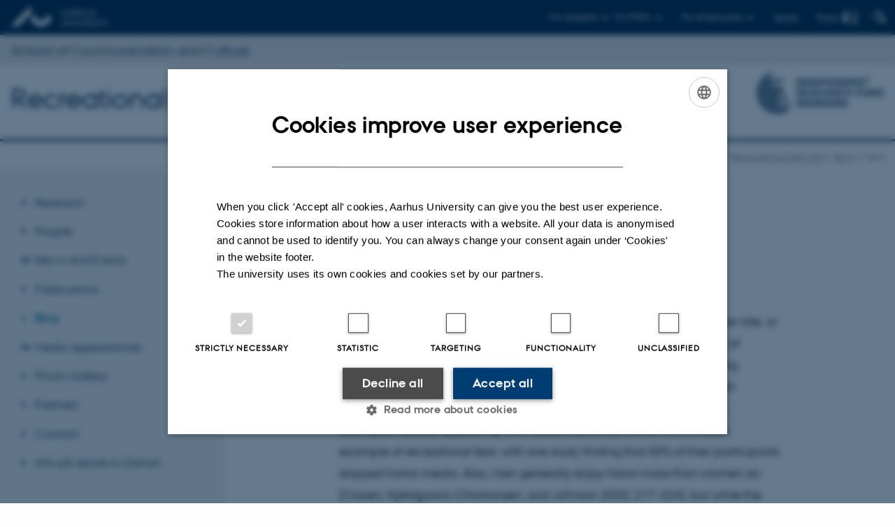

--- FILE ---
content_type: text/html; charset=utf-8
request_url: https://cc.au.dk/en/recreational-fear-lab/blog/view/artikel/fear-and-female-audiences
body_size: 14216
content:
<!DOCTYPE html>
<html lang="en" class="no-js">
<head>

<meta charset="utf-8">
<!-- 
	This website is powered by TYPO3 - inspiring people to share!
	TYPO3 is a free open source Content Management Framework initially created by Kasper Skaarhoj and licensed under GNU/GPL.
	TYPO3 is copyright 1998-2026 of Kasper Skaarhoj. Extensions are copyright of their respective owners.
	Information and contribution at https://typo3.org/
-->



<title>Fear and female audiences</title>
<script>
  var cookieScriptVersion = "202105251325";
  var cookieScriptId = "a8ca7e688df75cd8a6a03fcab6d18143";
</script>
<meta name="DC.Language" scheme="NISOZ39.50" content="en" />
<meta name="DC.Title" content="Fear and female audiences" />
<meta http-equiv="Last-Modified" content="2025-12-09T22:37:16+01:00" />
<meta name="DC.Date" scheme="ISO8601" content="2025-12-09T22:37:16+01:00" />
<meta name="DC.Contributor" content="" />
<meta name="DC.Creator" content="146043@au.dk" />
<meta name="DC.Publisher" content="Aarhus University" />
<meta name="DC.Type" content="text/html" />
<meta name="generator" content="TYPO3 CMS" />
<meta name="description" content="Guest blog post by Ida Bække Johannesen" />
<meta http-equiv="content-language" content="en" />
<meta name="author" content="146043@au.dk" />
<meta property="og:type" content="article" />
<meta property="og:url" content="https://cc.au.dk/en/recreational-fear-lab/blog/view/artikel/fear-and-female-audiences" />
<meta property="og:title" content="Fear and female audiences" />
<meta property="og:description" content="Guest blog post by Ida Bække Johannesen" />
<meta name="twitter:title" content="Fear and female audiences" />
<meta name="twitter:description" content="Guest blog post by Ida Bække Johannesen" />
<meta name="twitter:card" content="summary" />
<meta name="rating" content="GENERAL" />


<link rel="stylesheet" type="text/css" href="/typo3temp/assets/css/4adea90c81.css?1637661303" media="all">
<link rel="stylesheet" type="text/css" href="https://cdn.au.dk/2016/assets/css/app.css" media="all">
<link rel="stylesheet" type="text/css" href="https://cdn.au.dk/components/umd/all.css" media="all">
<link rel="stylesheet" type="text/css" href="/typo3conf/ext/aufluidpages/Resources/Public/Css/fluid_styled_content.css?1765963106" media="all">
<link rel="stylesheet" type="text/css" href="/typo3conf/ext/au_config/Resources/Public/Css/Powermail/CssDemo.css?1765963105" media="all">
<link rel="stylesheet" type="text/css" href="/typo3conf/ext/au_config/Resources/Public/Css/powermail-overrides.css?1765963105" media="all">
<link rel="stylesheet" type="text/css" href="/typo3conf/ext/au_news/Resources/Public/Css/news-basic.css?1765963107" media="all">
<link rel="stylesheet" type="text/css" href="https://customer.cludo.com/css/511/2151/cludo-search.min.css" media="all">
<link rel="stylesheet" type="text/css" href="/typo3temp/assets/css/e8d66dc68c.css?1707139736" media="all">


<script src="https://cdn.jsdelivr.net/npm/react@16.13.1/umd/react.production.min.js"></script>
<script src="https://cdn.jsdelivr.net/npm/react-dom@16.13.1/umd/react-dom.production.min.js"></script>
<script src="https://cdn.jsdelivr.net/npm/axios@0.19.2/dist/axios.min.js"></script>
<script src="https://cdn.jsdelivr.net/npm/dom4@2.1.5/build/dom4.js"></script>
<script src="https://cdn.jsdelivr.net/npm/es6-shim@0.35.5/es6-shim.min.js"></script>
<script src="https://cdn.au.dk/2016/assets/js/vendor.js"></script>
<script src="https://cdn.au.dk/2016/assets/js/app.js"></script>
<script src="https://cdn.jsdelivr.net/npm/@aarhus-university/au-designsystem-delphinus@latest/public/projects/typo3/js/app.js"></script>
<script src="/typo3conf/ext/au_news/Resources/Public/JavaScript/Infobox.js?1765963107"></script>


<base href="//cc.au.dk/"><link href="https://cdn.au.dk/favicon.ico" rel="shortcut icon" /><meta content="AU normal contrast" http-equiv="Default-Style" /><meta http-equiv="X-UA-Compatible" content="IE=Edge,chrome=1" /><meta name="viewport" content="width=device-width, initial-scale=1.0"><meta name="si_pid" content="74089" />
<script>
    var topWarning = false;
    var topWarningTextDa = '<style type="text/css">@media (max-width: 640px) {.ie-warning a {font-size:0.8em;} .ie-warning h3 {line-height: 1;} } .ie-warning h3 {text-align:center;} .ie-warning a {padding: 0;} .ie-warning a:hover {text-decoration:underline;}</style><h3><a href="https://medarbejdere.au.dk/corona/">Coronavirus: Information til studerende og medarbejdere</a></h3>';
    var topWarningTextEn = '<style type="text/css">@media (max-width: 640px) {.ie-warning a {font-size:0.8em;} .ie-warning h3 {line-height: 1;} } .ie-warning h3 {text-align:center;} .ie-warning a:hover {text-decoration:underline;}</style><h3><a href="https://medarbejdere.au.dk/en/corona/">Coronavirus: Information for students and staff</a></h3>';
    var primaryDanish = true;
</script>
<script>
    var cludoDanishPath = '/soegning';
    var cludoEnglishPath = '/en/site-search';
    var cludoEngineId = 10185;
</script>
<script>(function(w,d,s,l,i){w[l]=w[l]||[];w[l].push({'gtm.start': new Date().getTime(),event:'gtm.js'});var f=d.getElementsByTagName(s)[0],j=d.createElement(s),dl=l!='dataLayer'?'&l='+l:'';j.async=true;j.src='//www.googletagmanager.com/gtm.js?id='+i+dl;f.parentNode.insertBefore(j,f);})(window,document,'script','dataLayer','GTM-PQXVFBH');</script><link rel="image_src" href="//www.au.dk/fileadmin/res/facebookapps/au_standard_logo.jpg" />
<!-- Pingdom hash not set -->
<meta name="pageID" content="74089" /><meta name="languageID" content="0" /><link rel="schema.dc" href="http://purl.org/dc/elements/1.1/" />    <link rel="stylesheet" type="text/css" href="https://cdn.jsdelivr.net/npm/@aarhus-university/au-designsystem-delphinus@latest/public/projects/typo3/style.css" media="all">
<link rel="canonical" href="https://cc.au.dk/en/recreational-fear-lab/blog/view/artikel/fear-and-female-audiences"/>

<link rel="alternate" hreflang="da" href="https://cc.au.dk/recreational-fear-lab/blog/view/artikel/fear-and-female-audiences"/>
<link rel="alternate" hreflang="en" href="https://cc.au.dk/en/recreational-fear-lab/blog/view/artikel/fear-and-female-audiences"/>
<link rel="alternate" hreflang="x-default" href="https://cc.au.dk/recreational-fear-lab/blog/view/artikel/fear-and-female-audiences"/>
<!-- This site is optimized with the Yoast SEO for TYPO3 plugin - https://yoast.com/typo3-extensions-seo/ -->
<script type="application/ld+json">[{"@context":"https:\/\/www.schema.org","@type":"BreadcrumbList","itemListElement":[{"@type":"ListItem","position":1,"item":{"@id":"https:\/\/auinstallation29.cs.au.dk\/en\/","name":"TYPO3"}},{"@type":"ListItem","position":2,"item":{"@id":"https:\/\/cc.au.dk\/en\/","name":"School of Communication and Culture - Aarhus University"}},{"@type":"ListItem","position":3,"item":{"@id":"https:\/\/cc.au.dk\/en\/projekter-netvaerk-konferencer-mv","name":"Subsites"}},{"@type":"ListItem","position":4,"item":{"@id":"https:\/\/cc.au.dk\/en\/oevrige","name":"\u00d8vrige"}},{"@type":"ListItem","position":5,"item":{"@id":"https:\/\/cc.au.dk\/en\/recreational-fear-lab","name":"Recreational Fear Lab"}},{"@type":"ListItem","position":6,"item":{"@id":"https:\/\/cc.au.dk\/en\/recreational-fear-lab\/blog","name":"Blog"}},{"@type":"ListItem","position":7,"item":{"@id":"https:\/\/cc.au.dk\/en\/recreational-fear-lab\/blog\/view","name":"View"}}]}];</script>
</head>
<body class="department layout15 level5">


    







        
                <header>
    <div class="row section-header no-topmenu">
        <div class="large-12 medium-12 small-12 columns logo">
            <a class="main-logo" href="//www.international.au.dk/" itemprop="url">
                <object data="https://cdn.au.dk/2016/assets/img/logos.svg#au-en" type="image/svg+xml" alt="Aarhus University logo" aria-labelledby="section-header-logo">
                    <p id="section-header-logo">Aarhus University logo</p>
                </object>
            </a>
            <div class="hide-for-small-only find">
                <a class="button find-button float-right" type="button" data-toggle="find-dropdown">Find</a>
                <div class="dropdown-pane bottom " id="find-dropdown" data-dropdown data-hover="false"
                    data-hover-pane="false" data-close-on-click="true">
                    <div id="find-container" class="find-container"></div>
                </div>
            </div>
            <div class="search">
                
<div class="au_searchbox" id="cludo-search-form" role="search">
    <form class="au_searchform">
        <fieldset>
            <input class="au_searchquery" type="search" value="" name="searchrequest" id="cludo-search-form-input" aria-autocomplete="list"
                   aria-haspopup="true" aria-label="Type search criteria" title="Type search criteria" />
            <input class="au_searchbox_button" type="submit" title="Search" value="Search" />
        </fieldset>
    </form>
</div>

            </div>
            <div class="language-selector">
                

    
        
                <p>
                    <a href="/recreational-fear-lab/blog/view/artikel/fear-and-female-audiences" hreflang="da" title="Dansk">
                        <span>Dansk</span>
                    </a>
                </p>
            
    
        
    
        
    
        
    
        
    
        
    
        
    


            </div>
            <nav class="utility-links">

        

        <div id="c326996" class="csc-default csc-frame frame frame-default frame-type-html frame-layout-0 ">
            
                <a id="c326997"></a>
            
            
                



            
            
            

    <script>
// Default alphabox med medarbejderservice til utility-box
AU.alphabox.boxes.push(DEFAULT_util_staffservice_en);
</script>
                <ul class="utility resetlist">
                    <li><a href="javascript:void(0)" data-toggle="utility-pane-student">For students</a></li>
                    <li><a href="javascript:void(0)" data-toggle="utility-pane-phd">For PhD's</a></li>
                    <li><a href="javascript:void(0)" data-toggle="utility-pane-staff">For employees</a></li>

                    <div class="dropdown-pane student" id="utility-pane-student" data-dropdown data-close-on-click="true">
      <h2>Study portals</h2>
                        <a href="//students.au.dk/arts" target="_self" class="button bg-student expanded text-left arrow">Faculty of Arts</a>
                    </div>

<div class="dropdown-pane phd" id="utility-pane-phd" data-dropdown data-close-on-click="true">
            <h2>Ph.d.-portal</h2>
                        <a href="//phd.au.dk/arts" target="_self" class="button bg-phd expanded text-left arrow">Faculty of Arts</a>
                    </div>

                    <div class="dropdown-pane" id="utility-pane-staff" data-dropdown data-close-on-click="true">
      <h2>Local staff information</h2>
                      <a href="//cc.medarbejdere.au.dk/" target="_self" class="button bg-staff expanded text-left arrow">Staff portal - CC (in Danish)</a>
                        <div id="au_alphabox_staff_utility"></div>
                    </div>                   
                </ul>



            
                



            
            
                



            
        </div>

    

</nav>
        </div>
    </div>
    
            <div class="row section-department-center">
                <div class="columns large-12 medium-12 small-12">
                    <div class="top-bar"><div class="top-bar-left">

        

        <div id="c373401" class="csc-default csc-frame frame frame-default frame-type-text frame-layout-0 ">
            
                <a id="c373402"></a>
            
            
                



            
            
                

    
        <div class="csc-header">
            

    
            <h2 class="csc-firstHeader ">
                <a href="//cc.au.dk/en">School of Communication and Culture</a>
            </h2>
        



            



            



        </div>
    



            
            

    


            
                



            
            
                



            
        </div>

    

</div></div>
                </div>
            </div>
        
    <div class="row section-title">
        <div class=" large-10 medium-10 columns">
            <h1>
                <a href="/en/recreational-fear-lab/">Recreational Fear Lab</a>
            </h1>
        </div>
        <div class="large-2 medium-2 small-2 columns seal text-right">
            
                <img class="seal show-for-medium" src="/fileadmin/dac/Projekter/Recreational_Fear_Lab/dff_logo_uk_vertical_darkblue_stor.png" alt="Aarhus University Seal" />
            
        </div>
    </div>
    <div class="row header-menu">
        <div class="columns medium-12 large-12 small-12 small-order-2">
            <div class="title-bar align-right" data-responsive-toggle="menu" data-hide-for="medium">
                <div class="mobile-nav">
                    <button class="menu-icon" data-toggle></button>
                </div>
            </div>
            
        </div>
    </div>
    <div id="fade"></div>
</header>

            
    


    <div class="row breadcrumb align-right hide-for-small-only">
        <div class="columns medium-12">
            &#160;<a href="https://cc.au.dk/en">School of Communication and Culture</a><span class="icon-bullet_rounded">&#160;</span><a href="/en/recreational-fear-lab">Recreational Fear Lab</a><span class="icon-bullet_rounded">&#160;</span><a href="/en/recreational-fear-lab/blog">Blog</a><span class="icon-bullet_rounded">&#160;</span><strong>View</strong></div>
        </div>
    </div>
    <div class="row">
        <nav class="small-12 large-3 medium-4 columns medium-only-portrait-4 pagenav left-menu align-top">
            <h3 class="menu-title"></h3><ul id="au_section_nav_inner_list"><li><a href="/en/recreational-fear-lab/research">Research</a></li><li><a href="/en/recreational-fear-lab/people">People</a></li><li class="au_branch"><a href="/en/recreational-fear-lab/news-and-events">News and Events</a></li><li><a href="/en/recreational-fear-lab/publications">Publications</a></li><li class="au_current lv1"><a href="/en/recreational-fear-lab/blog">Blog</a></li><li class="au_branch"><a href="/en/recreational-fear-lab/media-appearances">Media Appearances</a></li><li><a href="/en/recreational-fear-lab/photo-gallery">Photo Gallery</a></li><li><a href="/en/recreational-fear-lab/partners">Partners</a></li><li><a href="/en/recreational-fear-lab/contact">Contact</a></li><li><a href="/en/recreational-fear-lab/info-paa-danskin-danish">Info på dansk/in Danish</a></li></ul>
        </nav>
        <div class="small-12 large-9 medium-8 columns medium-only-portrait-8 content main" id="au_content">
            <div class="row">
                <div class="large-12 medium-12 medium-only-portrait-12 small-12 columns">
                    
                    

        

        <div id="c574019" class="csc-default csc-frame frame frame-default frame-type-list frame-layout-0 ">
            
            
                



            
            
                

    



            
            

    
        



<div class="news news-single">
	<div class="article" itemscope="itemscope" itemtype="http://schema.org/Article">
		
	
			<script type="text/javascript">
				const showAllContentLangToken = "Show all content ";
			</script>

			
			

			<article class="typo3-delphinus delphinus-gutters">

				<!-- News PID: 74085 - used for finding folder/page which contains the news / event -->
				<!-- News UID: 28417 - the ID of the current news / event-->

				<div class="news-event">
					<div class="news-event__header">
						<!-- Categories -->
						
							<span class="text--stamp">
<!-- categories -->
<span class="news-list-category">
	
		
	
</span>

</span>
						

						<!-- Title -->
						<h1 itemprop="headline">Fear and female audiences</h1>
						

							<!-- Teaser -->
							<p class="text--intro" itemprop="description">Guest blog post by Ida Bække Johannesen</p>
						
					</div>

					
						<!-- Top image -->
						
					

					<div class="news-event__content">

						<!-- Events info box -->
						
							

						
							<!-- Media -->
							
								



							
						

						
							<div class="news-event__content__text">
								<span class="text--byline" id="byline">
									
										<!-- Created date -->
										<time itemprop="datePublished" datetime="2024-02-04">
											 4  February 2024
										</time>
									

									<!-- Author -->
									
										<span itemprop="author" itemscope="itemscope" itemtype="http://schema.org/Person">
											
													by
												

											
													<a href="&#109;&#97;&#105;&#108;&#116;&#111;&#58;&#109;&#99;&#64;&#99;&#99;&#46;&#97;&#117;&#46;&#100;&#107;">
														<span itemprop="name">Mathias Clasen</span>
													</a>
												
										</span>
									
								</span>

								

									<!-- Body text -->
									<p class="NormalUni">If you have ever watched a horror movie, gone on a thrilling roller coaster ride, or shared a ghost story with your friends, you’ve participated in some form of recreational fear. Simply put, recreational fear refers to any fear-inducing activity that you seek out for the sake of enjoying yourself. As such, it is an incredibly broad phenomenon, but you might not have found all of the examples equally appealing. How about the horror movie? It’s a classic example of recreational fear, with one study finding that 55% of their participants enjoyed horror media. Also, men generally enjoy horror more than women do (Clasen, Kjeldgaard-Christiansen, and Johnson 2020, 217-224), but while the stereotypical horror fan may be male, evidently many women also enjoy the genre. Unfortunately, there exists very little research on whether women prefer some kinds of recreational fear over others, and if so, why. It’s worth investigating what those preferences are and what has shaped them, because even when more horror fans are male, women appear to be just as interested in recreational fear as a whole.</p>
<p class="NormalUni">If you want an example, just look at the recent popularity of true crime podcasts. This particular genre and format combination, full of macabre stories and murder narratives, has become especially popular with women. In fact, nearly three-quarters of the audience for true crime podcasts is female (Boling and Hull 2018, 99). And even for horror media, the slasher movies of the late 70’s and 80’s managed to attract an audience of 55% women (Dika 1987, 87). Evidently, some forms of recreational fear successfully appeal to women.</p>
<p class="NormalUni">I believe that a part of the explanation lies in evolved sex differences. At the very least, an evolutionary explanation can describe broad patterns for women’s preferences, though it’s important to note that the definition of women here is very limited and likely only applies to people who are both biologically and socialized as female.</p>
<p class="NormalUni">To begin with, fear is a survival mechanism and is meant to protect an organism from potential threats. Our fear system has evolved to be especially alert towards certain things like spiders, heights, or dangerous people because those things have traditionally posed a threat to our survival and reproductive success (Clasen 2017, 35-36). However, over evolutionary time it has been especially crucial that women respond properly to threats because their survival was, in a sense, more important for reproductive success. They had to stay alive to bear children, but, importantly, they also had to stay alive during the offspring’s early childhood to take care of them. And while it sounds a bit harsh, research suggests that over evolutionary time, a father’s survival has had much less impact on the likelihood that his children survive (Campbell, Copping, and Cross 2021, 1-5). He could therefore afford to take more risks and be less fearful. Today, we can see the sex differences in fear systems reflected in our preferences for recreational fear.</p>
<p class="NormalUni">To make these differences clearer I’ll be using two examples of scary entertainment media, both of which have predominantly female audiences. First, the ongoing true crime podcast <em>My Favorite Murder</em> (<em>MFM</em>) which is hosted by Karen Kilgariff and Georgia Hardstark. Second, the slasher movie <em>Halloween</em> (Carpenter) from 1978.</p>
<p class="NormalUni">The first difference to tackle is how easily scared a person is. In general, women have a stronger fear response than men (Campbell, Copping, and Cross 2021, 24-25). So, it’s not surprising that women tend to prefer horror with a lower intensity (Clasen, Kjeldgaard-Christiansen, and Johnson 2020, 224-225), as enjoyment of any kind of recreational fear activity is heavily dependent on how scary it is (Andersen et al. 2020). Too scary and it stops being fun. On the other hand, if something isn’t scary enough to live up to its reputation as a kind of recreational fear, it may just be boring.</p>
<p class="NormalUni">In the podcast <em>MFM</em>, the two hosts tell each other true crime stories. While one host narrates, the other host usually reacts in fear or surprise. This often mirrors the listener’s own reaction and can make the story scarier. But, if the hosts pause mid-story to make a comment or joke, they lessen the immersion and lighten the mood. The podcast ends up feeling like a comfortable space to deal with the otherwise uncomfortable stories, a space which is neither too scary nor not intense enough. In <em>Halloween</em>, fear is mainly kept at bay through the carefully crafted death scenes. Most of the victims die instantly and off-screen, instead of letting the camera linger on displays of fear and pain (Nowell 2011, 96-97). By avoiding making the deaths too intense, the movie is overall less scary and ends up being a better fit for women’s lower tolerance for scary stuff.</p>
<p class="NormalUni">While fear usually keeps us away from danger, intentionally seeking it out can also have its benefits. As such, recreational fear is appealing because it offers a brief encounter with frightening situations in a controlled and risk-free environment. When we expose ourselves to fear and anxiety, for example by watching a scary movie, we learn how to deal with dangerous situations and how to cope with our own fear (Clasen 2017, 58-59). This is referred to as threat simulation and it’s a core component of recreational fear (Clasen, Kjeldgaard-Christiansen, and Johnson 2020, 228).</p>
<p class="NormalUni">Specifically, <em>MFM</em> and <em>Halloween</em> focus on the threat of hostile people, like serial killers, to teach the consumer useful survival strategies. For example, we learn that Laurie Strode’s clever thinking and vigilance is her main strength against Michael Myers, while the friends who dismissed her fears end up dead. Similarly, <em>MFM</em>’s hosts will often bring up survival strategies for women, such as their mantra: “Fuck Politeness” (Kilgariff and Hardstark 2016a). In short, it means that women, whom society expects to be polite and non-assertive at all times, are often brought into danger precisely because voicing their uncomfortableness is considered rude. Instead, <em>MFM</em> teaches women that doing whatever gets you to safety is okay, even if that means being rude. Women are much more afraid of ending up as victims of a crime than men are (Vicary and Fraley 2010, 82), which means that the threats found in <em>MFM</em> and <em>Halloween</em>’s stories are precisely the ones that are relevant for women to simulate in the safe environment of a podcast or movie.</p>
<p class="NormalUni">In fact, we are naturally drawn to the learning possibilities of threat simulation. This is because of our morbid curiosity (Scrivner and Clasen 2022). Once again, this is an evolved trait. Being curious towards morbid topics like death, violence, or threatening people is beneficial because it pushes us to learn more about these topics, which leads to us being better equipped to deal with them. What’s more, a recent study found that women are especially curious about the psychology and motives of dangerous people compared to other factors of morbid curiosity (Scrivner 2021, 5-7).</p>
<p class="NormalUni">This helps us make sense of the female appeal of true crime podcasts and slashers such as <em>MFM</em> and <em>Halloween</em>, both of which feature serial killers or otherwise dangerous people. In general, recreational fear offers an opportunity to reap all the benefits of being curious, while imposing no real cost for the information gathered, as opposed to learning from putting oneself in real danger. For example, female true crime podcast listeners mention that understanding what drives someone to harm others is a specific motivation for them to listen to this genre of podcast (Boling 2023, 998-999). <em>MFM</em> can be seen appealing to women’s morbid curiosity when they discuss the backstory of certain criminals and speculate on what led them to commit their crime (Kilgariff and Hardstark 2016b). While <em>Halloween</em>’s Myers reveals no obvious motivations behind his actions (Carpenter 1987, 39:05-39:48), that hasn’t stopped viewers from discussing how his mind works. Googling Myers’s motivations will give you plenty of results, ranging from scholarly literature to fan-curated wiki sites. <em>Halloween</em> appeals to female audience members in particular, since they are especially curious about the minds of dangerous people such as Myers.</p>
<p class="NormalUni">While morbid curiosity makes us seek out recreational fear, we can also be put off if something is too disgusting. Disgust is a defensive behavior that makes us want to avoid whatever promoted the feeling in the first place. And, you’ve guessed it, it’s another one of evolution’s little gifts. Most disgusting things are linked to illness and pathogens, such as rotten foods, open wounds, or cockroaches (Tybur, Liberman, and Griskevicius 2009, 105). Women are more sensitive to disgusting things than men are, likely as a result of having over evolutionary time been in charge of food preparation and keeping children healthy, whereas men needed to be able to tolerate a certain amount of blood and gore if they were to hunt or fight (Al-Shawaf, Lewis, and Buss 2018, 150-155). And disgust sensitivity also applies to media, which means that women are more likely to avoid certain types of recreational fear if they find them too gross to enjoy.</p>
<p class="NormalUni">Despite their focus on dark topics, <em>MFM</em> and <em>Halloween</em> aren’t very gross. <em>MFM</em> limits how descriptive their language gets, even when discussing gory attacks. For example, in their 18<sup>th</sup> episode, they describe a survivor as looking “beyond something you would see in a horror movie” (Kilgariff and Hardstark 2016a), which certainly sounds horrifying but doesn’t go into excessive or specific details. The makers of <em>Halloween</em>, on the other hand, had a very tangible reason to avoid making their movie too disgusting: the dreaded X-rating. Receiving such a rating would mean that only adults could enter the cinema, which would severely limit their sales. That’s why the movie is purposefully devoid of disgust-inducing scenes (Nowell 2011, 39-40). Apart from the very first death, the victims die off-screen and without displays of gore (Nowell 2011, 96-97). For a movie with a solid handful of victims, it’s shockingly palatable – perhaps especially for female viewers.</p>
<p class="NormalUni">From these two examples of scary media, we can see how evolution has shaped our preferences for recreational fear. It’s not that women are less interested in recreational fear, but things that were tailored for a male audience will often have very little appeal to women. Horror and fear can absolutely be of interest to women, but we need to consider the fear system, disgust sensitivity, and morbid curiosity of the audience we are trying to attract.</p>
<p class="NormalUni"><em>This blog post is based on Ida Bække Johannesen's BA project "Sex Differences in Recreational Fear: An Evolutionary Account of Media Preferences" (from the 2023 course "Recreational Fear: Scientific, Historical, and Aesthetic Perspectives"). The exam paper is available in its entirety in the journal Leviathan <a href="https://tidsskrift.dk/lev/article/view/144288" target="_self">(Johannesen 2024)</a>.</em></p>
<p><strong>Reference List</strong></p>
<p>Al-Shawaf, Laith, David M. G. Lewis, and David M. Buss. 2018. “Sex Differences in Disgust: Why Are Women More Easily Disgusted Than Men?” <em>Emotion Review</em> 10 (2): 149-160. <a href="https://doi.org/10.1177/1754073917709940" target="_self">https://doi.org/10.1177/1754073917709940</a>.</p>
<p>Andersen, Marc M., Uffe Schjoedt, Henry Price, Fernando E. Rosas, Coltan Scrivner, and Mathias Clasen. 2020. “Playing with Fear: A Field Study in Recreational Horror.” <em>Psychological Science</em> 31 (12): 1497-1510. <a href="https://doi.org/10.1177/0956797620972116" target="_self">https://doi.org/10.1177/0956797620972116</a>.</p>
<p>Boling, Kelli S. 2023. “’It’s that “There but for the Grace of God Go I” Piece of It’: Domestic Violence Survivors in True Crime Podcast Audiences” <em>Mass Communication and Society</em> 26 (6): 881-1013. <a href="https://doi.org/10.1080/15205436.2022.2061359" target="_self">https://doi.org/10.1080/15205436.2022.2061359</a>.</p>
<p>Boling, Kelli S. and Kevin Hull. 2018. “<em>Undisclosed</em> Information—<em>Serial</em> Is <em>My Favorite Murder</em>: Examining Motivations in the True Crime Podcast Audience.” <em>Journal of Radio &amp; Audio Media</em> 25 (1): 92-108. <a href="https://doi.org/10.1080/19376529.2017.1370714" target="_self">https://doi.org/10.1080/19376529.2017.1370714</a>.</p>
<p>Campbell, Anne, Lee T. Copping, and Catharine P. Cross. 2021. <em>Sex Differences in Fear Response: An Evolutionary Perspective. </em>Cham: Springer International Publishing AG. <a href="https://doi.org/10.1007/978-3-030-65280-7" target="_self">https://doi.org/10.1007/978-3-030-65280-7</a>.</p>
<p>Carpenter, John, dir. 1978. <em>Halloween</em>. Compass International Pictures. 1 hr., 31 min. <a href="https://www.netflix.com/watch/569090" target="_self">https://www.netflix.com/watch/569090</a>.</p>
<p>Clasen, Mathias. 2017. <em>Why Horror Seduces</em>. New York: Oxford University Press. <a href="https://doi-org.ez.statsbiblioteket.dk/10.1093/oso/9780190666507.001.0001" target="_self">https://doi-org.ez.statsbiblioteket.dk/10.1093/oso/9780190666507.001.0001</a>.</p>
<p>Clasen, Mathias, Jens Kjeldgaard-Christiansen, and John A. Johnson. 2020. “Horror, Personality, and Threat Simulation: A Survey on the Psychology of Scary Media.” <em>Evolutionary Behavioral Sciences</em> 14 (3): 213-230. <a href="http://dx.doi.org/10.1037/ebs0000152" target="_self">http://dx.doi.org/10.1037/ebs0000152</a>.</p>
<p>Dika, Vera. 1987 “The Stalker Film, 1978-81.” In <em>American Horrors: Essays on the Modern American Horror Film, </em>edited by Gregory A. Waller, 86-101. Chicago: University of Illinois Press.</p>
<p>Johannesen, I. 2024. "Sex Differences in Recreational Fear: An Evolutionary Account of Media Preferences." <em>Leviathan: Interdisciplinary Journal in English</em>, (10), 61–79. <a href="https://doi.org/10.7146/lev102024144288" target="_self">https://doi.org/10.7146/lev102024144288</a>.</p>
<p>Kilgariff, Karen, and Georgia Hardstark. 2016a. “Investigateighteen Discovery” in <em>My Favorite Murder</em>, podcast, 1:07:39. <a href="https://open.spotify.com/episode/4b8s6yyV3miBErZJkpdyDo?si=0de1be2f25924579" target="_self">https://open.spotify.com/episode/4b8s6yyV3miBErZJkpdyDo?si=0de1be2f25924579</a>.</p>
<p>Kilgariff, Karen, and Georgia Hardstark. 2016b. “20/20” in <em>My Favorite Murder</em>, podcast, 1:17:54. <a href="https://open.spotify.com/episode/6XmXvNEpPOdFHH8rU9L6A0?si=c3aece06b8bb4230" target="_self">https://open.spotify.com/episode/6XmXvNEpPOdFHH8rU9L6A0?si=c3aece06b8bb4230</a>.</p>
<p>Nowell, Richard. 2011. Blood Money: A History of the First Teen Slasher Film Cycle. London: Bloomsbury Publishing. <a href="https://doi.org/10.5040/9781628928587" target="_self">https://doi.org/10.5040/9781628928587</a>.</p>
<p>Scrivner, Coltan. 2021. “The psychology of morbid curiosity: Development and initial validation of the morbid curiosity scale.” <em>Personality and Individual Differences</em> 183: 1-10. <a href="https://doi.org/10.1016/j.paid.2021.111139" target="_self">https://doi.org/10.1016/j.paid.2021.111139</a>.</p>
<p>Scrivner, Coltan, and Mathias Clasen. 2022. “Why Frightening Imaginary Worlds? Morbid Curiosity and the Learning Potential of Horror.” <em>Behavioral and Brain Sciences</em> 45. <a href="https://doi.org/10.1017/S0140525X21002259" target="_self">https://doi.org/10.1017/S0140525X21002259</a>.</p>
<p>Tybur, Joshua M., Debra Lieberman, and Vladas Griskevicius. 2009. “Microbes, Mating, and Morality: Individual Differences in Three Functional Domains of Disgust.” <em>Journal of Personality and Social Psychology</em> 97 (1): 103-122. <a href="https://doi.org/10.1037/a0015474" target="_self">https://doi.org/10.1037/a0015474</a>.</p>
<p>Vicary, Amanda M. and R. Chris Fraley. 2010. “Captured by True Crime: Why Are Women Drawn to Tales of Rape, Murder, and Serial Killers?” Social Psychological and Personality Science 1 (1): 81-86. <a href="https://doi.org/10.1177/1948550609355486" target="_self">https://doi.org/10.1177/1948550609355486</a>.</p>
								
							</div>
						
					</div>

					
						<!-- Content elements -->
						
					
				</div>
			</article>

			
				
				
			

			<!-- related things -->
			
		

	</div>
</div>

    


            
                



            
            
                



            
        </div>

    


                </div>
                <div class="column medium-12 small-12">
                    <div class="au_contentauthor">
                        
<div class="au_contentauthor-revised">
    Revised
    09.12.2025
</div>




                    </div>
                </div>
            </div>
        </div>
    </div>
    <footer>
        
        
        

        

        <div id="c326998" class="csc-default csc-frame frame frame-default frame-type-html frame-layout-0 ">
            
                <a id="c326999"></a>
            
            
                



            
            
            

    <footer class="row global">
    <div class="large-6 medium-6 columns small-12">
        <div class="row">
            <div class="large-6 medium-6 small-6 columns small-order-2 medium-order-1">
                <img class="seal" src="https://cdn.au.dk/2016/assets/img/au_segl.svg"/>
            </div>
          <div class="large-6 medium-6 columns small-order-1">
            <h3>School of Communication and Culture</h3>
            <p>Langelandsgade 139<br />8000 Aarhus C</p>
              <p><a href="https://www.au.dk/en/about/organisation/find-au/buildingmap/?e=d0581af9-ac23-4294-9a16-f51603f106b1" target="_self">Other locations and maps</a></p>
              <p>Phone: 87 16 12 00</p>
              <p>CVR-nr: 31119103<br>
                P-nr: 1013139411</p>
            <p>EAN-nr: 5798000418363<br>
                Place: 1411</p>
          </div>
        </div>
    </div>
    <div class="small-12 large-6 medium-6 columns">
        <div class="row">
            <div class="small-6 large-4 medium-6 columns">
                <h3>About us</h3>
                <ul class="resetlist">
                    <li><a href="https://cc.au.dk/en/about-the-school/" target="_self">About the school</a></li>
                    <li><a href="https://cc.au.dk/en/about-the-school/staff/" target="_self">Staff</a></li>
                    <li><a href="https://cc.au.dk/en/contact/" target="_self">Contact</a></li>
                </ul>
            </div>
          <div class="small-6 large-4 medium-6 columns">
            <h3>Degree programmes</h3>
              <ul class="resetlist">
                  <li><a href="https://cc.au.dk/en/academics/bachelors-degree/" target="_self">Bachelor</a></li>
                  <li><a href="https://cc.au.dk/en/academics/masters-degree/" target="_self">Master</a></li>
                    <li><a href="https://cc.au.dk/en/academics/elective-subjects/" target="_self">Elective subjects</a></li>
                  <li><a href="https://cc.au.dk/en/academics/phd/" target="_self">PhD</a></li>
                  <li><a href="https://cc.au.dk/en/academics/continuing-and-further-education/" target="_self">Continuing and further education</a></li>
              </ul>

            </div>
            <div class="small-12 large-4 medium-6 columns">
              <h3>Shortcuts</h3>
                <ul class="resetlist">
                    <li><a href="https://cc.au.dk/en/about-the-school/departments/" target="_self">Departments</a></li>
                    <li><a href="https://arts.au.dk/en/education/co-examiner/" target="_self">Examiners and co-examiners</a></li>
                    <li><a href="https://cc.au.dk/en/about-the-school/subjects/" target="_self">Programme profiles</a></li>
                    <li><a href="https://cc.au.dk/en/research/research-programmes/" target="_self">Research programmes</a></li>
                    <li><a href="https://cc.au.dk/en/research/research-centres/" target="_self">Research centres</a></li>
                </ul>
                <p class="muted">
                    <br><br>
                    <a href="https://international.au.dk/about/profile/thisweb/copyright/" target="_self">©</a> &mdash;
                    <a href="https://international.au.dk/cookie-policy/" target="_self">Cookies at au.dk</a><br>
                    <a href="https://international.au.dk/about/profile/privacy-policy/" target="_self">Privacy Policy</a><br>
                    <a href="https://www.was.digst.dk/au-dk" target="_self">Accessibility Statement</a>
              </p>

            </div>
        </div>
    </div>

</footer>



            
                



            
            
                



            
        </div>

    


        <div class="page-id row">74089&nbsp;/ i29</div>
    </footer>

<script src="https://cdn.au.dk/apps/react/findwidget/latest/app.js"></script>
<script src="/typo3conf/ext/powermail/Resources/Public/JavaScript/Libraries/jquery.datetimepicker.min.js?1726555775"></script>
<script src="/typo3conf/ext/powermail/Resources/Public/JavaScript/Libraries/parsley.min.js?1726555775"></script>
<script src="/typo3conf/ext/au_config/Resources/Public/JavaScript/Powermail/Tabs.min.js?1765963105"></script>
<script src="/typo3conf/ext/powermail/Resources/Public/JavaScript/Powermail/Form.min.js?1726555775"></script>
<script>
/*<![CDATA[*/
/*TS_inlineFooter*/
var alertCookies = false;

/*]]>*/
</script>

</body>
</html>

--- FILE ---
content_type: text/css; charset=utf-8
request_url: https://cc.au.dk/typo3temp/assets/css/e8d66dc68c.css?1707139736
body_size: -254
content:
header .seal img {
    width: 240px;
    padding-top: 10px;
}